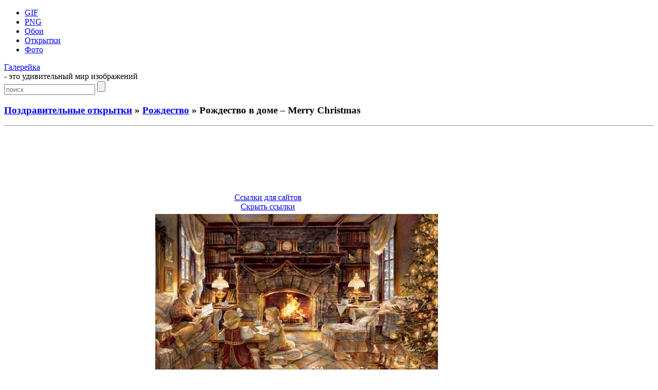

--- FILE ---
content_type: text/html; charset=UTF-8
request_url: https://galerey-room.ru/?p=17310
body_size: 5109
content:
<!DOCTYPE html PUBLIC "-//W3C//DTD XHTML 1.0 Transitional//EN" "http://www.w3.org/TR/xhtml1/DTD/xhtml1-transitional.dtd">
<html xmlns="http://www.w3.org/1999/xhtml" dir="ltr" lang="ru-RU">

<head>
<meta http-equiv="Content-Type" content="text/html; charset=UTF-8" />
<meta name='yandex-verification' content='774cbcea83622fc2' />
<meta name="google-site-verification" content="yFid5BQ0RNX2Hi4kUW20RtjRWmoa0D_PWdUDYuSE1zk" />

<title>Рождество в доме &#8211; Merry Christmas - Рождество - Поздравительные открытки - Галерейка</title>

<meta name="description" content="Галерейка представляет фото и картинки анимации, а также Рождество в доме &#8211; Merry Christmas - вашему вниманию большая коллекция самых красивых изображений !">

<meta property="og:image" content="https://galerey-room.ru/images/0_98d17_88240370_orig.gif" />
<link rel="shortcut icon" href="https://galerey-room.ru/wp-content/themes/fluid-blogging/favicon.ico" type="image/x-icon" />
<link rel="stylesheet" href="https://galerey-room.ru/wp-content/themes/fluid-blogging/style.css" type="text/css" media="screen" />
<link rel="pingback" href="https://galerey-room.ru/xmlrpc.php" />
<link rel='stylesheet' id='wp-pagenavi-css'  href='https://galerey-room.ru/wp-content/plugins/wp-pagenavi/pagenavi-css.css' type='text/css' media='all' />
<script type='text/javascript' src='https://galerey-room.ru/wp-content/themes/fluid-blogging/js/jquery-3.6.1.min.js'></script>
<link rel='canonical' href='https://galerey-room.ru/?p=17310' />
</head>


<body>
<div id="body-box">
<div id="center-box">
<div id="navigation">
  <ul class="navlist">
	<li><a href="/?cat=1">GIF</a></li>
	<li><a href="/?cat=4">PNG</a></li>
	<li><a href="/?cat=3">Обои</a></li>
	<li><a href="/?cat=34">Открытки</a></li>
	<li><a href="/?cat=6">Фото</a></li>
	  </ul>
<div class="name-site"><a href="https://galerey-room.ru/">Галерейка</a><div class="descr">- это удивительный мир изображений</div></div><div class="search_page"><form method="get" class="search" action="https://galerey-room.ru/">
<input class="input" type="text" placeholder="поиск" value="" name="s" />
<input class="submit" type="submit" value="" />
</form></div>
</div>
</div>
</div>

<div id="wrapper">

<div id="body-content">
	<div id="yui-main">
	<div class="yui-b"><div class="yui-g">


		<div class="post" id="post-17310">
	<h3 class="posttitle">
<a href="?cat=34">Поздравительные открытки</a> » <a href="?cat=22">Рождество</a> » Рождество в доме &#8211; Merry Christmas	</h3>
<hr class="hrpage" align="left">

			<div class="entry">


<div class="google_ads" align="center">
<script async src="//pagead2.googlesyndication.com/pagead/js/adsbygoogle.js"></script>
<!-- Size 920x120 -->
<ins class="adsbygoogle"
     style="display:inline-block;width:980px;height:120px"
     data-ad-client="ca-pub-6271120934147316"
     data-ad-slot="2140144781"></ins>
<script>
(adsbygoogle = window.adsbygoogle || []).push({});
</script>
</div>


<table width="80%" cellspacing="1"><tr>
<td align="center">
<!-- Social -->
<script async src="https://galerey-room.ru/wp-content/themes/fluid-blogging/usocial/usocial.js" data-script="usocial" charset="utf-8"></script>
<div class="uSocial-Share" data-type="share" data-options="round-rect,style1,default,absolute,horizontal,size48,counter0,nomobile" data-social="vk,ok,vi,telegram,pinterest,email"></div>
<!-- /Social -->
</td>
<td align="center">
<center id="showurl"><a href="#" class="urls" onclick="return false;">Ссылки для сайтов</a></center>
<center id="hidenax"><a href="#" class="urls" onclick="return false;">Скрыть ссылки</a></center>
</td>
</tr></table>

<div id="showurls" style="display:none; padding-right:12%;"><table align="center" cellspacing="10">
<tr><td><b>HTML img:</b></td><td><textarea id="html-img" rows="3" cols="70" onclick="this.select()"></textarea></td></tr>
<tr><td><b>HTML link:</b></td><td><textarea id="html-link" rows="3" cols="70" onclick="this.select()"></textarea></td></tr>
<tr><td><b>BBCode:</b></td><td><textarea id="bbcode" rows="3" cols="70" onclick="this.select()"></textarea></td></tr>
<tr><td><b>Link URL:</b></td><td><textarea id="link-url" rows="2" cols="70" onclick="this.select()"></textarea></td></tr>
</table></div>
<script type="text/javascript">
$(document).ready(function() {$('#showurl').click(function(){$('#showurls').show('slow'); $('#showurl').hide('fast'); $('#hidenax').show('fast');}); $('#hidenax').click(function(){$('#showurls').hide('slow'); $('#hidenax').hide('fast'); $('#showurl').show('fast');});});
document.getElementById('html-img').value='<a href="'+location.href+'" title="Рождество в доме &#8211; Merry Christmas" target="_blank"><img src="https://galerey-room.ru/images/0_98d17_88240370_orig.gif" alt="Рождество в доме &#8211; Merry Christmas"></a>';
document.getElementById('html-link').value='<a href="'+location.href+'" title="Рождество в доме &#8211; Merry Christmas">Рождество в доме &#8211; Merry Christmas</a>'; 
document.getElementById('bbcode').value='[url='+location.href+'][img]https://galerey-room.ru/images/0_98d17_88240370_orig.gif[/img][/url]';
document.getElementById('link-url').value='https://galerey-room.ru/images/0_98d17_88240370_orig.gif';
</script>


<table width="90%"><tr>
<td class="preview" align="center" valign="middle" width="25%"><a href="https://galerey-room.ru/?p=17314"><div id="entry_previous"><span></span></div></a></td>
<td class="content"><div align="center"><img style="width:550px;" src="/images/0_98d17_88240370_orig.gif" alt="Рождество в доме - Merry Christmas"></div>
</td>
<td class="preview" align="center" valign="middle" width="25%"><a href="https://galerey-room.ru/?p=17302"><div id="entry_next"><span></span></div></a></td>
</tr></table>

<p class="post_admin" align="center"></p>


<div class="google_ads" align="center">
<script async src="//pagead2.googlesyndication.com/pagead/js/adsbygoogle.js"></script>
<!-- Size 920x120 -->
<ins class="adsbygoogle"
     style="display:inline-block;width:980px;height:120px"
     data-ad-client="ca-pub-6271120934147316"
     data-ad-slot="2140144781"></ins>
<script>
(adsbygoogle = window.adsbygoogle || []).push({});
</script>
</div>


<div class="info">< Предыдущие ... Следующие ></div><hr class="hrpage" align="left">
<table width="90%" style="margin-top: 1px;"><tr><td class="preview_info"><a href="https://galerey-room.ru/?p=17333"><img style="width:180px;" src="/images_thumb/0_98d37_801625cf_orig.gif" alt="Новогодняя елка - Merry Christmas"></a><li><a class="link_info" href="https://galerey-room.ru/?p=17333">Новогодняя елка - Merry Christmas</a></li></td><td class="preview_info"><a href="https://galerey-room.ru/?p=17314"><img style="width:180px;" src="/images_thumb/0_98d35_14f0f973_orig.gif" alt="Счастливого рождества !"></a><li><a class="link_info" href="https://galerey-room.ru/?p=17314">Счастливого рождества !</a></li></td><td class="preview_info"><a href="https://galerey-room.ru/?p=17302"><img style="width:180px;" src="/images_thumb/0_98968_67f9328a_orig.gif" alt="Счастливого рождества !"></a><li><a class="link_info" href="https://galerey-room.ru/?p=17302">Счастливого рождества !</a></li></td><td class="preview_info"><a href="https://galerey-room.ru/?p=17298"><img style="width:180px;" src="/images_thumb/0_9895d_5b3aa1c7_orig.gif" alt="С рождеством !"></a><li><a class="link_info" href="https://galerey-room.ru/?p=17298">С рождеством !</a></li></td></tr></table><div class="info">Картинки из других категорий:</div><hr class="hrpage" align="left">
<table width="90%" style="margin-top: 1px;"><tr><td class="preview_info"><a href="https://galerey-room.ru/?p=17848"><img style="width:180px;" src="/images_thumb/142914_1390044554.gif" alt="С крещением гсподнем!"></a><li><a class="link_info" href="https://galerey-room.ru/?p=17848">С крещением гсподнем!</a></li></td><td class="preview_info"><a href="https://galerey-room.ru/?p=17809"><img style="width:180px;" src="/images_thumb/142030_1390044030.gif" alt="Крещение господне!"></a><li><a class="link_info" href="https://galerey-room.ru/?p=17809">Крещение господне!</a></li></td><td class="preview_info"><a href="https://galerey-room.ru/?p=17787"><img style="width:180px;" src="/images_thumb/141650_1390043810.gif" alt="С крещением Господним ! Библейский стих"></a><li><a class="link_info" href="https://galerey-room.ru/?p=17787">С крещением Господним ! Библейский стих</a></li></td><td class="preview_info"><a href="https://galerey-room.ru/?p=17841"><img style="width:180px;" src="/images_thumb/142635_1390044395.gif" alt="С праздником Крещения Господня !"></a><li><a class="link_info" href="https://galerey-room.ru/?p=17841">С праздником Крещения Господня !</a></li></td></tr></table>
			</div>
		</div>

	<div id="commentsarea">


<!-- You can start editing here. -->


			<!-- If comments are open, but there are no comments. -->

	 


<h3>Обсуждение по теме:</h3><div id="respond"></div>

<form action="https://galerey-room.ru/wp-comments-post.php" method="post" id="commentform">


<p><input type="text" name="author" id="author" value="" size="22" tabindex="1" aria-required='true' />
<label for="author"><small>Имя (обязательно)</small></label></p>

<p><input type="text" name="email" id="email" value="" size="22" tabindex="2" aria-required='true' />
<label for="email"><small>E-Mail (не публикуется) (обязательно)</small></label></p>


<p><textarea name="comment" id="comment" cols="100%" rows="7" tabindex="4"></textarea></p>

<input id="spam-filter" type="text" value="17310" name="0KDQvtC20LTQtdGB0YLQstC+INCyINC00L7QvNC1ICYjODIxMTsgTWVycnkgQ2hyaXN0bWFz">
<style>#spam-filter {display:none;}</style>

<p><input name="submit" type="submit" id="submit" tabindex="5" value="Добавить комментарий" />
<input type="hidden" name="comment_post_ID" value="17310" />
</p>

</form>



<br clear="all"/><br/>

</div>
	
</div>
</div>
	</div>

<div id="sidebar" class="yui-b"><ul>

<h2>Разделы</h2>
<div id="sidebar_menu">
<li><a href="/?cat=1">Картинки GIF</a></li>
<li><a href="/?cat=4">Картинки PNG</a></li>
<li><a href="/?cat=3">Обои на рабочий стол</a></li>
<li><a href="/?cat=34">Поздравительные открытки</a></li>
<li><a href="/?cat=6">Фото галерея</a></li>
</div>

<li class="categories"><h2>Категории</h2><ul>	<li class="cat-item cat-item-36"><a href="https://galerey-room.ru/?cat=36" title="1 Апреля">1 Апреля</a> (52)
</li>
	<li class="cat-item cat-item-5"><a href="https://galerey-room.ru/?cat=5" title="1 и 9 мая">1 и 9 мая</a> (114)
</li>
	<li class="cat-item cat-item-106"><a href="https://galerey-room.ru/?cat=106" title="1 Сентября">1 Сентября</a> (18)
</li>
	<li class="cat-item cat-item-94"><a href="https://galerey-room.ru/?cat=94" title="23 февраля">23 февраля</a> (48)
</li>
	<li class="cat-item cat-item-98"><a href="https://galerey-room.ru/?cat=98" title="8 марта">8 марта</a> (58)
</li>
	<li class="cat-item cat-item-151"><a href="https://galerey-room.ru/?cat=151" title="Благовещение">Благовещение</a> (9)
</li>
	<li class="cat-item cat-item-40"><a href="https://galerey-room.ru/?cat=40" title="Вербное воскресенье">Вербное воскресенье</a> (58)
</li>
	<li class="cat-item cat-item-52"><a href="https://galerey-room.ru/?cat=52" title="Выходные">Выходные</a> (84)
</li>
	<li class="cat-item cat-item-29"><a href="https://galerey-room.ru/?cat=29" title="День Валентина">День Валентина</a> (57)
</li>
	<li class="cat-item cat-item-39"><a href="https://galerey-room.ru/?cat=39" title="День космонавтики">День космонавтики</a> (28)
</li>
	<li class="cat-item cat-item-57"><a href="https://galerey-room.ru/?cat=57" title="День матери">День матери</a> (54)
</li>
	<li class="cat-item cat-item-138"><a href="https://galerey-room.ru/?cat=138" title="День студента">День студента</a> (22)
</li>
	<li class="cat-item cat-item-42"><a href="https://galerey-room.ru/?cat=42" title="Для друзей">Для друзей</a> (66)
</li>
	<li class="cat-item cat-item-44"><a href="https://galerey-room.ru/?cat=44" title="Для женщин">Для женщин</a> (51)
</li>
	<li class="cat-item cat-item-43"><a href="https://galerey-room.ru/?cat=43" title="Для мужчин">Для мужчин</a> (36)
</li>
	<li class="cat-item cat-item-82"><a href="https://galerey-room.ru/?cat=82" title="Крещение">Крещение</a> (44)
</li>
	<li class="cat-item cat-item-140"><a href="https://galerey-room.ru/?cat=140" title="Масленица">Масленица</a> (42)
</li>
	<li class="cat-item cat-item-21"><a href="https://galerey-room.ru/?cat=21" title="Новый год">Новый год</a> (140)
</li>
	<li class="cat-item cat-item-23"><a href="https://galerey-room.ru/?cat=23" title="Открытки с надписями">Открытки с надписями</a> (146)
</li>
	<li class="cat-item cat-item-35"><a href="https://galerey-room.ru/?cat=35" title="Пасха">Пасха</a> (112)
</li>
	<li class="cat-item cat-item-134"><a href="https://galerey-room.ru/?cat=134" title="Пожелания на день">Пожелания на день</a> (70)
</li>
	<li class="cat-item cat-item-45"><a href="https://galerey-room.ru/?cat=45" title="Понедельник">Понедельник</a> (23)
</li>
	<li class="cat-item cat-item-97"><a href="https://galerey-room.ru/?cat=97" title="Прощеное воскресенье">Прощеное воскресенье</a> (10)
</li>
	<li class="cat-item cat-item-22"><a href="https://galerey-room.ru/?cat=22" title="Рождество">Рождество</a> (61)
</li>
	<li class="cat-item cat-item-37"><a href="https://galerey-room.ru/?cat=37" title="С днём Рождения">С днём Рождения</a> (88)
</li>
	<li class="cat-item cat-item-51"><a href="https://galerey-room.ru/?cat=51" title="С пятницей">С пятницей</a> (72)
</li>
	<li class="cat-item cat-item-41"><a href="https://galerey-room.ru/?cat=41" title="Свадьба">Свадьба</a> (47)
</li>
	<li class="cat-item cat-item-136"><a href="https://galerey-room.ru/?cat=136" title="Старый Новый год">Старый Новый год</a> (20)
</li>
	<li class="cat-item cat-item-59"><a href="https://galerey-room.ru/?cat=59" title="Хэллоуин">Хэллоуин</a> (63)
</li>
</ul></li>

	

<h2>Панель управления</h2><div class="auth"><a href="https://galerey-room.ru/wp-login.php?action=register">Регистрация</a></div><div class="auth"><a href="https://galerey-room.ru/wp-login.php?redirect_to=https%3A%2F%2Fgalerey-room.ru%2F%3Fp%3D17310">Вход</a></div>


</ul></div>
	</div>

<div class="pagenavi"></div>
<br clear="all"/>

<div class="footer">
<p>
<!--LiveInternet counter--><script type="text/javascript"><!--
document.write("<a rel='nofollow' href='//www.liveinternet.ru/click' "+
"target=_blank><img rel='nofollow' src='//counter.yadro.ru/hit?t44.1;r"+
escape(document.referrer)+((typeof(screen)=="undefined")?"":
";s"+screen.width+"*"+screen.height+"*"+(screen.colorDepth?
screen.colorDepth:screen.pixelDepth))+";u"+escape(document.URL)+
";"+Math.random()+
"' alt='' title='LiveInternet' "+
"border='0' width='15' height='15'><\/a>")
//--></script><!--/LiveInternet-->

<noindex>
<a href="https://galerey-room.ru/wp-content/themes/fluid-blogging/wp_redirect.php?url=http://www.toplist.cz/stat/1358031" target="_blank"><img src="https://toplist.cz/count.asp?id=1358031" alt="TOPlist" height="15" border="0"></a>
</noindex>

<br>
<a style="color: #959FAB;" href="/cdn-cgi/l/email-protection#3e57504a5b520d0e0c0e0e077e59535f5752105d5153">Администрация сайта</a> ответит на любые вопросы касательно сайта "Галерейка"
<br>
© 2012-2026 Права на все изображения, опубликованные на сайте, принадлежат их авторам.
<br>

<span class="link_style"><script data-cfasync="false" src="/cdn-cgi/scripts/5c5dd728/cloudflare-static/email-decode.min.js"></script><script type="text/javascript">
<!--
var _acic={dataProvider:10};(function(){var e=document.createElement("script");e.type="text/javascript";e.async=true;e.src="https://www.acint.net/aci.js";var t=document.getElementsByTagName("script")[0];t.parentNode.insertBefore(e,t)})()
//-->
</script></span>
</p>

</div>
</div>


<script defer src="https://static.cloudflareinsights.com/beacon.min.js/vcd15cbe7772f49c399c6a5babf22c1241717689176015" integrity="sha512-ZpsOmlRQV6y907TI0dKBHq9Md29nnaEIPlkf84rnaERnq6zvWvPUqr2ft8M1aS28oN72PdrCzSjY4U6VaAw1EQ==" data-cf-beacon='{"version":"2024.11.0","token":"af6b80ec8f6d42f490bc35653c98dbbc","r":1,"server_timing":{"name":{"cfCacheStatus":true,"cfEdge":true,"cfExtPri":true,"cfL4":true,"cfOrigin":true,"cfSpeedBrain":true},"location_startswith":null}}' crossorigin="anonymous"></script>
</body>
</html>


--- FILE ---
content_type: text/html; charset=utf-8
request_url: https://www.google.com/recaptcha/api2/aframe
body_size: 267
content:
<!DOCTYPE HTML><html><head><meta http-equiv="content-type" content="text/html; charset=UTF-8"></head><body><script nonce="5f8zH-UI-cGs38yxA9cYOA">/** Anti-fraud and anti-abuse applications only. See google.com/recaptcha */ try{var clients={'sodar':'https://pagead2.googlesyndication.com/pagead/sodar?'};window.addEventListener("message",function(a){try{if(a.source===window.parent){var b=JSON.parse(a.data);var c=clients[b['id']];if(c){var d=document.createElement('img');d.src=c+b['params']+'&rc='+(localStorage.getItem("rc::a")?sessionStorage.getItem("rc::b"):"");window.document.body.appendChild(d);sessionStorage.setItem("rc::e",parseInt(sessionStorage.getItem("rc::e")||0)+1);localStorage.setItem("rc::h",'1768930805279');}}}catch(b){}});window.parent.postMessage("_grecaptcha_ready", "*");}catch(b){}</script></body></html>